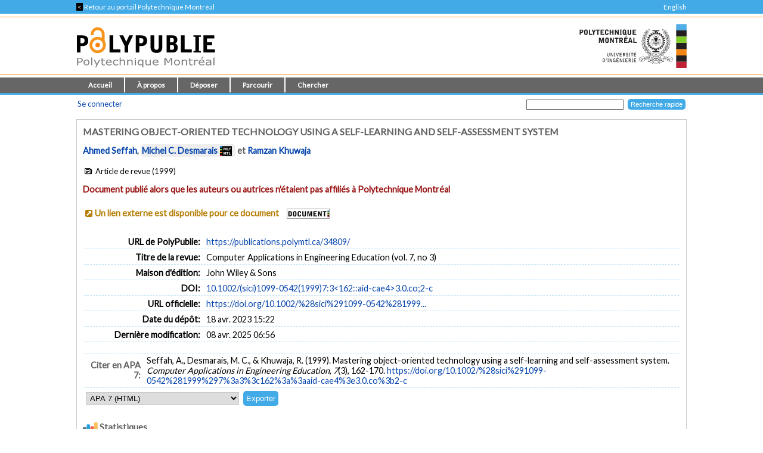

--- FILE ---
content_type: text/html; charset=utf-8
request_url: https://publications.polymtl.ca/34809/
body_size: 29973
content:
<!DOCTYPE html PUBLIC "-//W3C//DTD XHTML 1.0 Transitional//EN" "http://www.w3.org/TR/xhtml1/DTD/xhtml1-transitional.dtd">
<html xmlns="http://www.w3.org/1999/xhtml" lang="fr">
  <head>
    <meta charset="utf-8" content="IE=edge" http-equiv="X-UA-Compatible" />
    <title>
       Mastering object-oriented technology using a self-learning and self-assessment system  -
      PolyPublie
    </title>
    <link href="/favicon.ico" rel="icon" type="image/x-icon" />
    <link href="/favicon.ico" rel="shortcut icon" type="image/x-icon" />
    <meta name="eprints.eprintid" content="34809" />
<meta name="eprints.rev_number" content="8" />
<meta name="eprints.eprint_status" content="archive" />
<meta name="eprints.userid" content="100" />
<meta name="eprints.dir" content="disk0/00/03/48/09" />
<meta name="eprints.datestamp" content="2023-04-18 19:22:46" />
<meta name="eprints.lastmod" content="2025-04-08 10:56:19" />
<meta name="eprints.status_changed" content="2023-04-18 18:09:14" />
<meta name="eprints.type" content="article" />
<meta name="eprints.metadata_visibility" content="show" />
<meta name="eprints.title" content="Mastering object-oriented technology using a self-learning and self-assessment system" />
<meta name="eprints.polycreators_name" content="Seffah, Ahmed" />
<meta name="eprints.polycreators_name" content="Desmarais, Michel C." />
<meta name="eprints.polycreators_name" content="Khuwaja, Ramzan" />
<meta name="eprints.polycreators_poly" content="TRUE" />
<meta name="eprints.polycreators_affiliation" content="Computer Research Institute of Montréal" />
<meta name="eprints.polycreators_affiliation" content="Computer Research Institute of Montréal" />
<meta name="eprints.polycreators_affiliation" content="Computer Research Institute of Montréal" />
<meta name="eprints.polycreators_nom_normalise" content="Desmarais, Michel C." />
<meta name="eprints.date" content="1999" />
<meta name="eprints.id_number" content="10.1002/(sici)1099-0542(1999)7:3&lt;162::aid-cae4&gt;3.0.co;2-c" />
<meta name="eprints.official_url" content="https://doi.org/10.1002/%28sici%291099-0542%281999%297%3a3%3c162%3a%3aaid-cae4%3e3.0.co%3b2-c" />
<meta name="eprints.article_type" content="article" />
<meta name="eprints.creators_name" content="Seffah, Ahmed" />
<meta name="eprints.creators_name" content="Desmarais, Michel C." />
<meta name="eprints.creators_name" content="Khuwaja, Ramzan" />
<meta name="eprints.full_text_status" content="none" />
<meta name="eprints.horspoly" content="TRUE" />
<meta name="eprints.ispublished" content="pub" />
<meta name="eprints.issn" content="1099-0542" />
<meta name="eprints.number" content="3" />
<meta name="eprints.pagerange" content="162-170" />
<meta name="eprints.polypublie_status" content="repertoire" />
<meta name="eprints.publication" content="Computer Applications in Engineering Education" />
<meta name="eprints.publisher" content="John Wiley &amp; Sons" />
<meta name="eprints.refereed" content="TRUE" />
<meta name="eprints.volume" content="7" />
<meta name="eprints.citation" content="Seffah, A., Desmarais, M. C., &amp; Khuwaja, R. (1999). Mastering object-oriented technology using a self-learning and self-assessment system. Computer Applications in Engineering Education, 7(3), 162-170." />
<link rel="schema.DC" href="http://purl.org/DC/elements/1.0/" />
<meta name="DC.relation" content="https://publications.polymtl.ca/34809/" />
<meta name="DC.title" content="Mastering object-oriented technology using a self-learning and self-assessment system" />
<meta name="DC.creator" content="Seffah, Ahmed" />
<meta name="DC.creator" content="Desmarais, Michel C." />
<meta name="DC.creator" content="Khuwaja, Ramzan" />
<meta name="DC.publisher" content="John Wiley &amp; Sons" />
<meta name="DC.date" content="1999" />
<meta name="DC.type" content="Article de revue" />
<meta name="DC.type" content="PeerReviewed" />
<meta name="DC.identifier" content="Seffah, A., Desmarais, M. C., &amp; Khuwaja, R. (1999). Mastering object-oriented technology using a self-learning and self-assessment system. Computer Applications in Engineering Education, 7(3), 162-170." />
<meta name="DC.relation" content="https://doi.org/10.1002/%28sici%291099-0542%281999%297%3a3%3c162%3a%3aaid-cae4%3e3.0.co%3b2-c" />
<meta name="DC.relation" content="10.1002/(sici)1099-0542(1999)7:3&lt;162::aid-cae4&gt;3.0.co;2-c" />
<meta name="DC.identifier" content="10.1002/(sici)1099-0542(1999)7:3&lt;162::aid-cae4&gt;3.0.co;2-c" />
<link rel="alternate" href="https://publications.polymtl.ca/cgi/export/eprint/34809/RDFXML/Ecole-eprint-34809.rdf" type="application/rdf+xml; charset=utf-8;" title="RDF+XML" />
<link rel="alternate" href="https://publications.polymtl.ca/cgi/export/eprint/34809/BibTeX/Ecole-eprint-34809.bib" type="application/x-bibtex; charset=utf-8" title="BibTeX" />
<link rel="alternate" href="https://publications.polymtl.ca/cgi/export/eprint/34809/RDFNT/Ecole-eprint-34809.nt" type="application/rdf-triples; charset=utf-8" title="RDF+N-Triples" />
<link rel="alternate" href="https://publications.polymtl.ca/cgi/export/eprint/34809/MARC%3A%3AXML/Ecole-eprint-34809.xml" type="application/octet-stream; charset=utf-8" title="MARC XML" />
<link rel="alternate" href="https://publications.polymtl.ca/cgi/export/eprint/34809/DOI/Ecole-eprint-34809.txt" type="application/octet-stream; charset=utf-8" title="DOIs" />
<link rel="alternate" href="https://publications.polymtl.ca/cgi/export/eprint/34809/DC/Ecole-eprint-34809.txt" type="application/octet-stream; charset=utf-8" title="Dublin Core" />
<link rel="alternate" href="https://publications.polymtl.ca/cgi/export/eprint/34809/OPENAIRE/Ecole-eprint-34809.xml" type="application/xml; charset=utf-8" title="OPENAIRE" />
<link rel="alternate" href="https://publications.polymtl.ca/cgi/export/eprint/34809/Atom/Ecole-eprint-34809.xml" type="application/atom+xml;charset=utf-8" title="Atom" />
<link rel="alternate" href="https://publications.polymtl.ca/cgi/export/eprint/34809/MARC%3A%3AUSMARC/Ecole-eprint-34809.mrc" type="application/marc; charset=utf-8" title="MARC (ISO 2709/UTF-8) (.MRC)" />
<link rel="alternate" href="https://publications.polymtl.ca/cgi/export/eprint/34809/REM_Atom/Ecole-eprint-34809.xml" type="application/atom+xml; charset=utf-8" title="OAI-ORE Resource Map (Atom Format)" />
<link rel="alternate" href="https://publications.polymtl.ca/cgi/export/eprint/34809/Simple/Ecole-eprint-34809.txt" type="application/txt; charset=utf-8" title="Simple Metadata" />
<link rel="alternate" href="https://publications.polymtl.ca/cgi/export/eprint/34809/Refer/Ecole-eprint-34809.refer" type="application/octet-stream; charset=utf-8" title="Refer" />
<link rel="alternate" href="https://publications.polymtl.ca/cgi/export/eprint/34809/Text/Ecole-eprint-34809.txt" type="text/plain; charset=utf-8" title="ASCII Citation" />
<link rel="alternate" href="https://publications.polymtl.ca/cgi/export/eprint/34809/ContextObject/Ecole-eprint-34809.xml" type="text/xml; charset=utf-8" title="OpenURL ContextObject" />
<link rel="alternate" href="https://publications.polymtl.ca/cgi/export/eprint/34809/EndNote/Ecole-eprint-34809.enw" type="application/octet-stream; charset=utf-8" title="EndNote (.ENW)" />
<link rel="alternate" href="https://publications.polymtl.ca/cgi/export/eprint/34809/COinS/Ecole-eprint-34809.txt" type="text/plain; charset=utf-8" title="OpenURL ContextObject in Span" />
<link rel="alternate" href="https://publications.polymtl.ca/cgi/export/eprint/34809/DIDL/Ecole-eprint-34809.xml" type="text/xml; charset=utf-8" title="MPEG-21 DIDL" />
<link rel="alternate" href="https://publications.polymtl.ca/cgi/export/eprint/34809/APA7/Ecole-eprint-34809.html" type="text/html; charset=utf-8" title="APA 7 (HTML)" />
<link rel="alternate" href="https://publications.polymtl.ca/cgi/export/eprint/34809/RIS/Ecole-eprint-34809.ris" type="application/octet-stream; charset=utf-8" title="Reference Manager (.RIS)" />
<link rel="alternate" href="https://publications.polymtl.ca/cgi/export/eprint/34809/RDFN3/Ecole-eprint-34809.n3" type="application/rdf+n3; charset=utf-8" title="RDF+N3" />
<link rel="alternate" href="https://publications.polymtl.ca/cgi/export/eprint/34809/CSV/Ecole-eprint-34809.csv" type="text/csv; charset=utf-8" title="Multiline CSV" />
<link rel="alternate" href="https://publications.polymtl.ca/cgi/export/eprint/34809/MARC%3A%3AASCII/Ecole-eprint-34809.mrk8" type="application/txt; charset=utf-8" title="MARC (UTF-8) (.MRK8)" />
<link rel="Top" href="https://publications.polymtl.ca/" />
    <link rel="Sword" href="https://publications.polymtl.ca/sword-app/servicedocument" />
    <link rel="SwordDeposit" href="https://publications.polymtl.ca/id/contents" />
    <link rel="Search" type="text/html" href="http://publications.polymtl.ca/cgi/search" />
    <link rel="Search" type="application/opensearchdescription+xml" href="http://publications.polymtl.ca/cgi/opensearchdescription" title="PolyPublie" />
    <script type="text/javascript" src="https://www.gstatic.com/charts/loader.js">
//padder
</script><script type="text/javascript">
// <![CDATA[
google.charts.load("visualization", "48", {packages:["corechart", "geochart"], mapsApiKey: "AIzaSyD57kFHjuktIKzuousaGE0-2pda8n9vv_k"});
// ]]></script><script type="text/javascript">
// <![CDATA[
var eprints_http_root = "https://publications.polymtl.ca";
var eprints_http_cgiroot = "https://publications.polymtl.ca/cgi";
var eprints_oai_archive_id = "publications.polymtl.ca";
var eprints_logged_in = false;
var eprints_logged_in_userid = 0; 
var eprints_logged_in_username = ""; 
var eprints_logged_in_usertype = ""; 
var eprints_irstats2_show = false;
var eprints_report_empty = "Aucun résultat";
var eprints_oncampus = false;
// ]]></script>
    <style type="text/css">.ep_logged_in { display: none }</style>
    <link rel="stylesheet" type="text/css" href="/style/auto-3.4.1.css?MD5=70840750ae7284643bb25a6754fc7142" /><link rel="stylesheet" type="text/css" href="//use.fontawesome.com/releases/v5.7.1/css/all.css" media="all" /><link rel="stylesheet" type="text/css" href="//fonts.googleapis.com/css?family=Lato" media="all" /><link rel="stylesheet" type="text/css" href="//fonts.googleapis.com/css2?family=EB+Garamond:ital,wght@0,400..800;1,400..800&amp;display=swap" media="all" /><link rel="stylesheet" type="text/css" href="/style/loadingfix.css" />
    <script type="text/javascript" src="/javascript/auto-3.4.1.js?MD5=c1e0042b9da55708f2f6a8c1853cb192">
//padder
</script>
    <script type="text/javascript" src="/javascript/MathJax.js" async="async">// <!-- No script --></script><!--[if lte IE 6]>
        <link rel="stylesheet" type="text/css" href="/style/ie6.css" />
   <![endif]-->
    <meta name="Generator" content="EPrints 3.4.1" />
    <meta http-equiv="Content-Type" content="text/html; charset=UTF-8" />
    <meta http-equiv="Content-Language" content="fr" />
    
    <!-- jQuery -->
    <!--[if lte IE 8]>
      <script src="https://ajax.googleapis.com/ajax/libs/jquery/1.12.4/jquery.min.js"></script> 
    <![endif]-->  
    <!--[if (gte IE 9)]><!-->
      <script src="https://ajax.googleapis.com/ajax/libs/jquery/3.4.1/jquery.min.js">// <!-- No script --></script>
    <!--<![endif]-->
    <script>$.noConflict(); var $j = jQuery.noConflict(); // $j is now an alias to the jQuery $ function</script>
    <link rel="stylesheet" href="https://ajax.googleapis.com/ajax/libs/jqueryui/1.12.1/themes/smoothness/jquery-ui.css" />
    <script src="https://ajax.googleapis.com/ajax/libs/jqueryui/1.12.1/jquery-ui.min.js">// <!-- No script --></script>
    <script src="/javascript/datepicker-fr.js">// <!-- No script --></script>
    <!-- end jQuery -->
    <!--[if lte IE 9]>
        <script type='text/javascript' src='/javascript/iefix.js'/></script>
        <link rel="stylesheet" type="text/css" href="/style/iefix.css" />
      <![endif]--> 
    <!-- Google tag (gtag.js) -->
    <script async="async" src="https://www.googletagmanager.com/gtag/js?id=G-5GJE0JD1P8">// <!-- No script --></script>
    <script>
    window.dataLayer = window.dataLayer || [];
    function gtag(){dataLayer.push(arguments);}
    gtag('js', new Date());

    gtag('config', 'G-5GJE0JD1P8');
    </script>
    <!-- end Google tag -->	
     <script>
(function(){
  const path = window.location.pathname || '/';
  const url  = '/cgi/track?page=' + encodeURIComponent(path);
  const data = new URLSearchParams({ page: window.location.pathname || "/" });
  if (navigator.sendBeacon) { navigator.sendBeacon(url, data); }
  else { fetch(url, {method:'GET', mode:'no-cors'}).catch(function(){}); }
})();
</script>
   </head>
  <body>
    
    <div class="ep_tm_topbanner ep_noprint"></div>
    <div class="ep_tm_topzone ep_noprint">
     	<div class="topzone_text">
        <a href="//polymtl.ca/">
          <span class="topzone_text_back"> &lt; </span> Retour au portail Polytechnique Montréal
        </a>
        <ul class="langswitch"><li id="ep_tm_languages"><a href="/cgi/set_lang?lang=en&amp;referrer=https%3A%2F%2Fpublications.polymtl.ca%2F34809%2F" title="English">English</a></li></ul>
      </div>
    </div>
    <div class="ep_tm_header_wrapper ep_noprint">
        <div class="ep_tm_header ep_noprint">
          <div class="ep_tm_site_logo">
            <a href="https://publications.polymtl.ca/" title="PolyPublie">           
              <img class="img_site_logo" src="/images/PolyPublie_logo_95.svg" data-fallback="/images/PolyPublie_logo_95.png" height="95px" width="233px" />
            </a>
            <img class="img_poly_logo" title="Polytechnique Montréal" src="/images/Polytechnique_95.svg?v=fr" data-fallback="/images/Polytechnique_95.png" height="95px" width="233px" />
          </div>
        </div>
    </div>
    <div class="ep_tm_menu_wrapper ep_noprint">
       <ul class="ep_tm_menu">
        <li>
          <a href="https://publications.polymtl.ca">
            Accueil
          </a>
        </li>
        <li>
          <a href="https://publications.polymtl.ca/apropos.html" menu="ep_tm_menu_about">
            À propos
          </a>
          <ul id="ep_tm_menu_about" style="display:none;">
            <li>
              <a href="https://publications.polymtl.ca/information.html">
                PolyPublie
              </a>
            </li>
            <li>
              <a href="https://publications.polymtl.ca/publications.html">
                Répertoire des publications
              </a>
            </li>
          </ul>
        </li>
        <li>
          <a href="https://publications.polymtl.ca/documentation.html" menu="ep_tm_menu_doc">
            Déposer
          </a>
          <ul id="ep_tm_menu_doc" style="display:none;">
            <li>
              <a href="https://publications.polymtl.ca/theses.html">
                Mémoires et thèses
              </a>
            </li>
            <li>
              <a href="https://publications.polymtl.ca/articles.html">
                Articles et autres
              </a>
            </li>
            </ul>
          </li>
        <li>
          <a href="https://publications.polymtl.ca/view/" menu="ep_tm_menu_browse">
            Parcourir
          </a>
          <ul id="ep_tm_menu_browse" style="display:none;">
            <li>
              <a href="https://publications.polymtl.ca/view/year/">
                Liste par année
              </a>
            </li>
            <li>
              <a href="https://publications.polymtl.ca/view/person/">
                Liste par auteur ou autrice
              </a>
            </li>
            <li>
              <a href="https://publications.polymtl.ca/view/advisor/">
                Liste par directeur ou directrice
              </a>
            </li>
            <li>
              <a href="https://publications.polymtl.ca/view/divisions/">
                Liste par département
              </a>
            </li>
            <li>
              <a href="https://publications.polymtl.ca/view/rcenters/">
                Liste par centre de recherche
              </a>
            </li>
            <li>
              <a href="https://publications.polymtl.ca/view/type/">
                Liste par type de document
              </a>
            </li>
          </ul>
          </li>
          <li>
            <a href="https://publications.polymtl.ca/cgi/search/simple/" menu="ep_tm_menu_search">
              Chercher
            </a>
            <ul id="ep_tm_menu_search" style="display:none;">
              <li>
                <a href="https://publications.polymtl.ca/cgi/search/base/">
                  Recherche de base
                </a>
              </li>
              <li>
                <a href="https://publications.polymtl.ca/cgi/search/advanced/">
                  Recherche avancée
                </a>
              </li>
              
            </ul>
          </li>
      </ul>
   </div>
    <div class="ep_tm_header ep_noprint">
      <table class="ep_tm_searchbar">
        <tr>
          <td align="left">
            <ul class="ep_tm_key_tools" id="ep_tm_menu_tools"><li><a href="https://publications.polymtl.ca/cgi/users/home">Se connecter</a></li></ul>
          </td>
          <td align="right" style="white-space: nowrap">
            <form accept-charset="utf-8" action="https://publications.polymtl.ca/cgi/search/simple" method="get" style="display:inline">
	      <input class="ep_tm_searchbarbox" name="q" size="25" type="text" />
	      <input class="ep_tm_searchbarbutton" name="_action_search" type="submit" value="Recherche rapide" />
              <input name="order" type="hidden" value="" />
              <input name="basic_srchtype" type="hidden" value="ALL" />
              <input name="satisfyall" type="hidden" value="ALL" />
            </form>
          </td>
        </tr>
      </table>
    </div>
    <div class="ep_tm_page_content_wrapper">
      <div class="ep_tm_page_content_fix_pour_filet">
        <div class="ep_tm_page_content">
            <div id="goldoa" class="goldoa"><img src="/images/oa_violet_65.svg" data-fallback="/images/oa_violet_65.png" height="65px" width="45px" />
            <span id="goldoa_span"></span></div>
          <h1 class="ep_tm_pagetitle">
            

Mastering object-oriented technology using a self-learning and self-assessment system


          </h1>
          <div class="ep_summary_content"><div class="ep_summary_content_left"></div><div class="ep_summary_content_right"></div><div class="ep_summary_content_top"></div><div class="ep_summary_content_main">
  <p class="ep_block summary_citation">
    
        <a href="/view/person/Seffah,_Ahmed.html" title="Computer Research Institute of Montréal"><span class="person_name">Ahmed Seffah</span></a>, <span class="ep_poly_expertises" title="Auteur ou autrice affilié(e) à Polytechnique Montréal"><a href="/view/person/Desmarais,_Michel_C=2E.html"><span class="person_name">Michel C. Desmarais</span></a><a href="https://www.polymtl.ca/expertises/desmarais-michel-c" title="Voir sa fiche dans le Répertoire des Expertises de Polytechnique Montréal" class="ep_poly_expertises_lien" target="_blank"><img src="/images/PolyCarre.svg" class="person_name ep_poly_expertises_logo" data-fallback="/images/PolyCarre.png" height="17px" width="20px" /></a></span> et <a href="/view/person/Khuwaja,_Ramzan.html" title="Computer Research Institute of Montréal"><span class="person_name">Ramzan Khuwaja</span></a>
      
  </p>
  <p class="ep_eprint_type">
    <i class="icon-newspaper" title="Article de revue"></i>

    
        Article de revue
      
     (1999)
    
  </p>
  
  
    
  
  
  <p class="summary_horspoly">Document publié alors que les auteurs ou autrices n'étaient pas affiliés à Polytechnique Montréal</p>
  
    
      
      <span class="no_fulltext_external summary_badge"><i class="icon-link-ext-alt"></i><a href="https://doi.org/10.1002/%28sici%291099-0542%281999%297%3a3%3c162%3a%3aaid-cae4%3e3.0.co%3b2-c" target="_blank">Un lien externe est disponible pour ce document</a></span>
      
      

    <a href="https://polymtl.on.worldcat.org/atoztitles/link?rft.au=Ahmed Seffah, Michel C. Desmarais, Ramzan Khuwaja&amp;rft.atitle=Mastering object-oriented technology using a self-learning and self-assessment system&amp;rft.jtitle=Computer Applications in Engineering Education&amp;rft.issn=1099-0542&amp;rft.date=1999&amp;rft.volume=7&amp;rft.issue=3&amp;rft.spage=162-170&amp;rft_id=info:doi/10.1002/(sici)1099-0542(1999)7:3&lt;162::aid-cae4&gt;3.0.co;2-c" target="_blank"><img class="img_boutondocument" src="/images/BoutonDocument.png" data-fallback="" width="70" height="15" /></a>
  
    
    
    
  
  
  <table cellpadding="3" class="ep_block table_summary">
    <!--<tr>
      <td class="td_openaccess" colspan="2">
        <img class="img_openaccess" src="{$config{img_openaccess}}" data-fallback="{$config{img_openaccess_png}}" height="30px" width="19px" />
        <strong>
          <epc:phrase ref="Plugin/Screen/EPrint/Summary:section_oa"/>
        </strong>
      </td>
    </tr>-->
    
    
      
    
      
    
      
    
      
    
      
    
      
    
      
    
      
    
      
    
      
    
      
    
      
    
      
    
      
    
    <tr>
      <th align="right" class="ep_row">
        URL de PolyPublie:</th>
      <td class="ep_row" valign="top">
        <a href="https://publications.polymtl.ca/34809/">
          https://publications.polymtl.ca/34809/
        </a>
      </td>
    </tr>
  <!--</table>-->
  
  
    <!--<table xmlns="http://www.w3.org/1999/xhtml" cellpadding="3" class="ep_block table_summary">-->
      <!--<tr>
        <td class="td_eo" colspan="2">
          <img class="img_eo" src="{$config{img_editeurofficiel}}" data-fallback="{$config{img_editeurofficiel_png}}"  height="30px" width="30px" />
          <strong>
            <epc:phrase ref="Plugin/Screen/EPrint/Summary:section_eo"/>
          </strong>
        </td>
      </tr>-->
      
      
      
      
      
        <tr>
          <th align="right" class="ep_row">
            Titre de la revue:</th>
          <td class="ep_row">
            Computer Applications in Engineering Education
             (vol.
                7, no
                3)
          </td>
        </tr>
      
      
          
            <tr>
              <th align="right" class="ep_row">
                Maison d'édition:</th>
              <td class="ep_row">
                John Wiley &amp; Sons
              </td>
            </tr>
          
        
      
      
        <tr>
          <th align="right" class="ep_row">
            DOI:</th>
          <td class="ep_row">
            <a href="https://doi.org/10.1002/%28sici%291099-0542%281999%297%3A3%3C162%3A%3Aaid-cae4%3E3.0.co%3B2-c" target="_blank">10.1002/(sici)1099-0542(1999)7:3&lt;162::aid-cae4&gt;3.0.co;2-c</a>
          </td>
        </tr>
      
      
      
        <tr>
          <th align="right" class="ep_row">
            URL officielle:</th>
          <td class="ep_row">
            <a href="https://doi.org/10.1002/%28sici%291099-0542%281999%297%3a3%3c162%3a%3aaid-cae4%3e3.0.co%3b2-c" target="_blank">https://doi.org/10.1002/%28sici%291099-0542%281999...</a>
          </td>
        </tr>
      
      
        <tr>
          <th align="right" class="ep_row">
            Date du dépôt:</th>
          <td class="ep_row">
            18 avr. 2023 15:22
          </td>
        </tr>
      
      
        <tr>
          <th align="right" class="ep_row">
            Dernière modification:</th>
          <td class="ep_row">
            08 avr. 2025 06:56
          </td>
        </tr>
      
    
  </table>
  
  
  <table cellpadding="3" class="ep_block table_summary">
    <tr class="citation_row">
      <th align="right" class="ep_row citation_row">
        Citer en APA 7:</th>
      <td class="ep_row citation_row">
        Seffah, A., Desmarais, M. C., &amp; Khuwaja, R. (1999). Mastering object-oriented technology using a self-learning and self-assessment system. <em>Computer Applications in Engineering Education</em>, <em>7</em>(3), 162-170.  <a href="https://doi.org/10.1002/%28sici%291099-0542%281999%297%3a3%3c162%3a%3aaid-cae4%3e3.0.co%3b2-c" target="_blank">https://doi.org/10.1002/%28sici%291099-0542%281999%297%3a3%3c162%3a%3aaid-cae4%3e3.0.co%3b2-c</a>
      </td>
    </tr>
    <tr>
      <td colspan="2">
        <form method="get" accept-charset="utf-8" action="https://publications.polymtl.ca/cgi/export_redirect"><input name="dataset" id="dataset" value="eprint" type="hidden" /><input name="dataobj" id="dataobj" value="34809" type="hidden" /><select name="format"><option value="APA7">APA 7 (HTML)</option><option value="Text">ASCII Citation</option><option value="Atom">Atom</option><option value="BibTeX">BibTeX</option><option value="DOI">DOIs</option><option value="DC">Dublin Core</option><option value="EndNote">EndNote (.ENW)</option><option value="MARC::USMARC">MARC (ISO 2709/UTF-8) (.MRC)</option><option value="MARC::ASCII">MARC (UTF-8) (.MRK8)</option><option value="MARC::XML">MARC XML</option><option value="DIDL">MPEG-21 DIDL</option><option value="CSV">Multiline CSV</option><option value="REM_Atom">OAI-ORE Resource Map (Atom Format)</option><option value="OPENAIRE">OPENAIRE</option><option value="ContextObject">OpenURL ContextObject</option><option value="COinS">OpenURL ContextObject in Span</option><option value="RDFNT">RDF+N-Triples</option><option value="RDFN3">RDF+N3</option><option value="RDFXML">RDF+XML</option><option value="Refer">Refer</option><option value="RIS">Reference Manager (.RIS)</option><option value="Simple">Simple Metadata</option></select><input type="submit" value="Exporter" class="ep_form_action_button" /></form>
      </td>
    </tr>
  </table>
  
    <a id="statsBlockLink" class="cursor_pointer">
      <h3 class="irstats2_summary_page_header">
        <img class="img_stats" src="/images/stats_25.svg" data-fallback="/images/stats_25.png" height="25px" width="25px" />
        Statistiques
      </h3>
    </a>
    <div class="irstats2_summary_page_container" id="statsBlock" style="position: absolute; top: -300%;">
      
      
      
      
      
        <div class="statsBox">
          <p>
            Dimensions
          </p>
          <div id="dimensionsBox">
            <span class="__dimensions_badge_embed__" data-doi="10.1002/(sici)1099-0542(1999)7:3&lt;162::aid-cae4&gt;3.0.co;2-c" data-legend="never"></span>
            <script async="true" src="https://badge.dimensions.ai/badge.js" charset="utf-8">// <!-- No script --></script>
          </div>
        </div>
      
    </div>
  
  
    <a id="actionsBlockLink" class="cursor_pointer">
      <h4 class="ep_block">
        Actions réservées au personnel
      </h4>
    </a>
    <div id="actionsBlock" class="hidden_block">
      <table class="ep_block ep_summary_page_actions">
        
          <tr>
            <td>
              <a href="/cgi/users/home?screen=EPrint%3A%3AView&amp;eprintid=34809"><img src="/style/images/action_view.png" title="Afficher document" alt="Afficher document" class="ep_form_action_icon" /></a>
            </td>
            <td>
              Afficher document
            </td>
          </tr>
        
      </table>
    </div>
    
<script type="text/javascript">
document.observe("dom:loaded",function(){
	if (document.querySelector("meta[name='eprints.eprintid']")) {
		var irstats2_summary_page_eprintid = document.querySelector("meta[name='eprints.eprintid']").content;


		new EPJS_Stats_GoogleGraph ( { 'context': {
			'range':'_ALL_',
			'set_name': 'eprint',
			'set_value': irstats2_summary_page_eprintid,
			'datatype':'downloads' },
			'options': {
			'container_id': 'irstats2_summary_page_downloads', 
			'date_resolution':'year',
			'graph_type':'column',
			'colors' : '["#51ade5"]'
			} } );
 
	}
});

</script>

    
<script type="text/javascript">
document.observe("dom:loaded",function(){
	if (document.querySelector("meta[name='eprints.eprintid']")) {
		var irstats2_summary_page_eprintid = document.querySelector("meta[name='eprints.eprintid']").content;

		new EPJS_Stats_GoogleGeoChart ( { 'context': {
			'range':'_ALL_',
			'set_name': 'eprint',
			'set_value': irstats2_summary_page_eprintid,
			'datatype':'countries'
			}, 'options': {
			'container_id': 'irstats2_summary_page_countries',
			'colors': '["#51ade5"]'
			}});
		
	}
}); 
	
</script>

    
<script type="text/javascript">
document.observe("dom:loaded",function(){
	if (document.querySelector("meta[name='eprints.eprintid']")) {
		var irstats2_summary_page_eprintid = document.querySelector("meta[name='eprints.eprintid']").content;

		new EPJS_Stats_Counter ( { 'context': {
			'range':'_ALL_',
			'set_name': 'eprint',
			'set_value': irstats2_summary_page_eprintid,
			'datatype':'downloads'
			}, 'options': {
			'container_id': 'irstats2_summary_page_counter',
			'colors': '["#51ade5"]'
			}});
		
	}
}); 
	
</script>

    
  
</div><div class="ep_summary_content_bottom"></div><div class="ep_summary_content_after"></div></div>
        </div>
      </div>
    </div>
    <div class="ep_tm_footer_wrapper">
       <div class="ep_tm_footer ep_noprint">
         <div class="ep_tm_eprints_logo">
           <a href="//polymtl.ca/" title="Polytechnique Montréal">
            <img class="img_poly_logo_footer" src="/images/Polytechnique_footer_44.svg" data-fallback="/images/Polytechnique_footer_44.png" alt="Polytechnique Montréal" height="44px" width="201px" />
           </a>
         </div>
         <div class="ep_tm_eprints_about">
           <div><em>PolyPublie</em> est le dépôt institutionnel de <a href="https://www.polymtl.ca" alt="Polytechnique Montréal">Polytechnique Montréal</a>.<br />Site développé à l'aide du logiciel libre <a href="http://eprints.org/software/" alt="EPrints">EPrints</a>.</div>
         </div>
        </div>
    </div>
  </body>
</html>